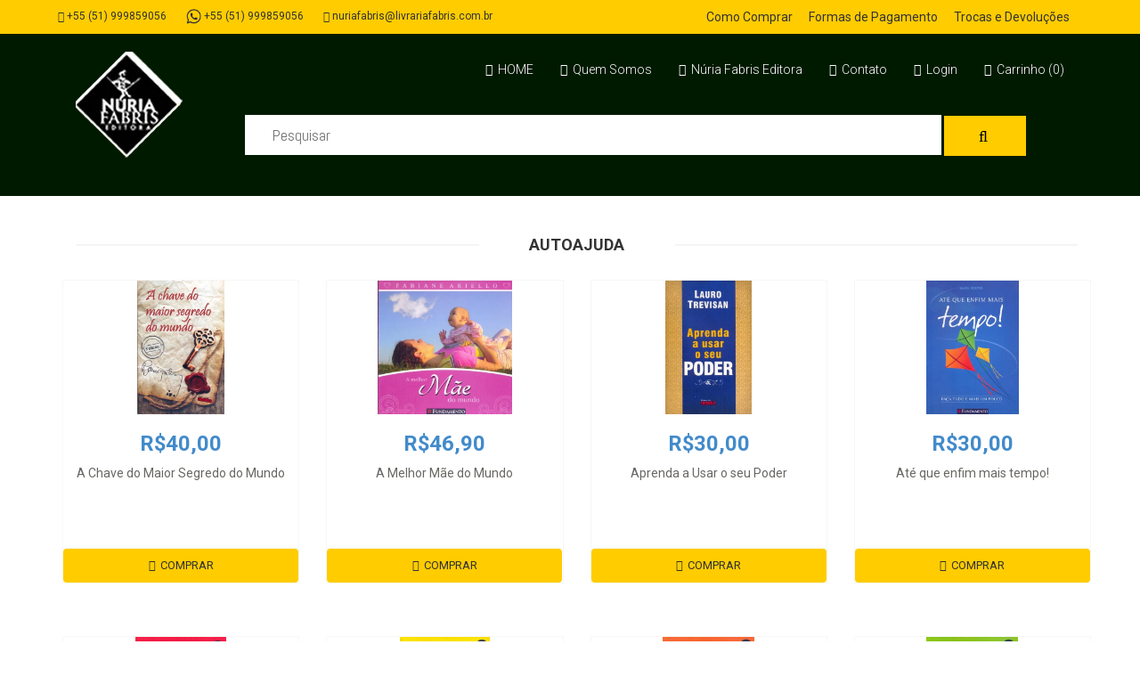

--- FILE ---
content_type: text/html; charset=UTF-8
request_url: https://livrariafabris.com.br/?secao=produtos_categoria&idcategoria=162
body_size: 11068
content:
<!DOCTYPE html>
<html lang="pt">
<head>
<!-- <script src="https://www.mercadopago.com/v2/security.js" view=""></script>
Google Website Optimizer Control Script -->
<script>
function utmx_section(){}function utmx(){}
(function(){var k='1666192605',d=document,l=d.location,c=d.cookie;function f(n){
if(c){var i=c.indexOf(n+'=');if(i>-1){var j=c.indexOf(';',i);return escape(c.substring(i+n.
length+1,j<0?c.length:j))}}}var x=f('__utmx'),xx=f('__utmxx'),h=l.hash;
d.write('<sc'+'ript src="'+
'http'+(l.protocol=='https:'?'s://ssl':'://www')+'.google-analytics.com'
+'/siteopt.js?v=1&utmxkey='+k+'&utmx='+(x?x:'')+'&utmxx='+(xx?xx:'')+'&utmxtime='
+new Date().valueOf()+(h?'&utmxhash='+escape(h.substr(1)):'')+
'" type="text/javascript" charset="utf-8"></sc'+'ript>')})();
</script><script>utmx("url",'A/B');</script>
<!-- End of Google Website Optimizer Control Script -->
<!-- Google Website Optimizer Tracking Script -->
<script type="text/javascript">
  var _gaq = _gaq || [];
  _gaq.push(['gwo._setAccount', 'UA-25150276-1']);
  _gaq.push(['gwo._trackPageview', '/1666192605/test']);
  (function() {
    var ga = document.createElement('script'); ga.type = 'text/javascript'; ga.async = true;
    ga.src = ('https:' == document.location.protocol ? 'https://ssl' : 'http://www') + '.google-analytics.com/ga.js';
    var s = document.getElementsByTagName('script')[0]; s.parentNode.insertBefore(ga, s);
  })();
</script>
<!-- End of Google Website Optimizer Tracking Script -->

	<title>Livraria Fabris - Porto Alegre - Livros jurídicos - Núria Fabris editora - Livros Nacionais e Importados - Livros de Direito - Legislação - Direito civil - Direito Penal - Direito publico</title>
    <meta charset="utf-8">
    <meta name="viewport" content="width=device-width, initial-scale=1.0">
    <meta name="title" content="Livraria Fabris - Porto Alegre - Livros jurídicos - Núria Fabris editora - Livros Nacionais e Importados - Livros de Direito - Legislação - Direito civil - Direito Penal - Direito publico" />
	<meta name="keywords" content="Livraria Fabris - Porto Alegre - Livros jurídicos - Núria Fabris editora - Livros Nacionais e Importados - Livros de Direito - Legislação - Direito civil - Direito Penal - Direito publico" />
    <meta name="description" content="A Editora e Livraria Fabris ingressou no mercado livreiro e editorial, no inÃ­cio de 2007">
    <meta name="autor" content="GMF Desenvolvimento de sistemas" />
    <meta name="company" content="GMF Desenvolvimento de sistemas" />
   	<meta name="copyright" content="GMF Desenvolvimento de Sistemas" />
    <meta name="url" content="http://www.livrariafabris.com.br" />
    <link href="css/bootstrap.min.css" rel="stylesheet">
    <link href="css/font-awesome.min.css" rel="stylesheet">
    <link href="css/prettyPhoto.css" rel="stylesheet">
    <link href="css/price-range.css" rel="stylesheet">
    <link href="css/animate.css" rel="stylesheet">
	<link href="css/main.css" rel="stylesheet">
	<link href="css/responsive.css" rel="stylesheet">
    <!--[if lt IE 9]>
    <script src="js/html5shiv.js"></script>
    <script src="js/respond.min.js"></script>
    <![endif]-->       
    <link rel="shortcut icon" href="images/ico/favicon.ico">
    <link rel="apple-touch-icon-precomposed" sizes="144x144" href="images/ico/apple-touch-icon-144-precomposed.png">
    <link rel="apple-touch-icon-precomposed" sizes="114x114" href="images/ico/apple-touch-icon-114-precomposed.png">
    <link rel="apple-touch-icon-precomposed" sizes="72x72" href="images/ico/apple-touch-icon-72-precomposed.png">
    <link rel="apple-touch-icon-precomposed" href="images/ico/apple-touch-icon-57-precomposed.png">
</head><!--/head-->

<body>
	<header id="header" style="background: none repeat scroll 0 0 #001A00;"><!--header-->
		<div class="header_top"><!--header_top-->
			<div class="container">
				<div class="row">
					<div class="col-sm-6">
						<div class="contactinfo">
							<ul class="nav nav-pills">
																<li><a href="tel:51999859056" target="_blank"><i class="fa fa-phone"></i> +55 (51) 999859056</a></li>
                                <li><a href="https://api.whatsapp.com/send?phone=5551999859056" target="_blank"><img src="images/whats.png" width="17" height="17"> +55 (51) 999859056</a></li>
								<li><a href="#"><i class="fa fa-envelope"></i> nuriafabris@livrariafabris.com.br</a></li>
							</ul>
						</div>
					</div>
					<div class="col-sm-6">
						<div class="social-icons pull-right">
							<ul class="nav navbar-nav">
								<!--<li><a href="#"><i class="fa fa-facebook"></i></a></li>
								<li><a href="#"><i class="fa fa-twitter"></i></a></li>
								<li><a href="#"><i class="fa fa-linkedin"></i></a></li>-->
                                <li><a href="?secao=como_comprar">Como Comprar</a></li>
                                <li><a href="?secao=formas_pagamento">Formas de Pagamento</a></li>
                                 <li><a href="?secao=politica_trocas">Trocas e Devoluções</a></li>
							</ul>
						</div>
					</div>
				</div>
			</div>
		</div><!--/header_top-->
		
		<div class="header-middle"><!--header-middle-->
			<div class="container">
				<div class="row">
					<div class="col-md-2 clearfix">
						<div class="logo pull-left">
							<a href="https://livrariafabris.com.br"><img src="images/home/logo.png" alt="" /></a>
						</div>
						<div class="btn-group pull-right clearfix">
							
						</div>
					</div>
					<div class="col-md-10 clearfix">
						<div class="shop-menu clearfix pull-right">
							<ul class="nav navbar-nav">
                           		<li><a href="index.php"><i class="fa fa-home"></i> HOME</a></li>
                                <li><a href="?secao=quemsomos"><i class="fa fa-info-circle"></i> Quem Somos</a></li>
                                <li><a href="?secao=editora"><i class="fa fa-th-list"></i> Núria Fabris Editora</a></li>
                                <!--<li><a href="catalogo.pdf" target="_blank"><i class="fa fa-book "></i> Catálogo</a></li>-->
								<li><a href="?secao=contato"><i class="fa fa-phone"></i> Contato</a></li>
                                                               <li><a href="?secao=login"><i class="fa fa-lock"></i> Login</a></li>								<li><a href="?secao=carrinho"><i class="fa fa-shopping-cart"></i> Carrinho (0)</a></li>
								
                                
							</ul>
						</div>
						<SCRIPT TYPE=”text/javascript”>
						
						function submitenter(myfield,e)
						{
						var keycode;
						if (window.event) keycode = window.event.keyCode;
						else if (e) keycode = e.which;
						else return true;

						if (keycode == 13)
						{
						myfield.form.submit();
						return false;
						}
						else
						return true;
						}
						//–>
						</SCRIPT>
                        <div class="search_box pull-right" style="width:100%">
							<form class="form-horizontal " id="form1" name="form1" method="post" action="?secao=pesquisa">
							<br><input type="text" placeholder="Pesquisar" id="PESQUISA" name="PESQUISA" onKeyPress="return submitenter(this,event)"/>
														<button type="submit" id="pesq" class="btn btn-default add-to-cart"><i class="fa fa-search"></i></button>
														
							</form>
						</div>
                       
					</div>
				</div>
			</div>
		</div><!--/header-middle-->
	
	</header><!--/header-->
	<section id="advertisement">
		<!--<div class="container">
			<img src="images/shop/advertisement.jpg" alt="" />
		</div>-->
	</section>
	
    
	<section>
		<div class="container">
			<div class="row">
	            				
				<div class="col-sm-12 padding-right">
					<div class="features_items"><!--features_items-->
                    						<h2 class="title text-center">Autoajuda </h2>
						<div class='row'>
                                                        
                            <div class="col-sm-3" style="height:400px;">
							<div class="product-image-wrapper">
									<div class="single-products">
										<div class="productinfo text-center" style="min-height:300px;max-height:300px;" >
                                      
											<a href="?secao=produto&idLivro=8907"><img src="admin/uploads/idProduto_8907_500X540.digitalizar1425.jpg" alt="" style="max-width:200px;max-height:150px;width: auto;height: auto;"/></a>
											
                                            <h2><a href="?secao=produto&idLivro=8907">
                                                                                        R$40,00</h2>
											<p>A Chave do Maior Segredo do Mundo</p></a>
											<!--<a href="?secao=produto&idLivro=8907" class="btn btn-default add-to-cart"><i class="fa fa-shopping-cart"></i>Comprar</a>-->
										</div>
                                        									</div>
									<div class="choose">
										<ul class="nav nav-pills nav-justified">
											<li><a href="?secao=produto&idLivro=8907" class="btn btn-default add-to-cart" style="color:#333"><i class="fa fa-shopping-cart"></i>COMPRAR</a></li>
											<!--<li><a href="#"><i class="fa fa-plus-square"></i>Lista de Desejos</a></li>-->
										</ul>
									</div>
                            </div></div>	
                                                        
                            <div class="col-sm-3" style="height:400px;">
							<div class="product-image-wrapper">
									<div class="single-products">
										<div class="productinfo text-center" style="min-height:300px;max-height:300px;" >
                                      
											<a href="?secao=produto&idLivro=7972"><img src="admin/uploads/idProduto_7972_500X540.digitalizar0514.jpg" alt="" style="max-width:200px;max-height:150px;width: auto;height: auto;"/></a>
											
                                            <h2><a href="?secao=produto&idLivro=7972">
                                                                                        R$46,90</h2>
											<p>A Melhor Mãe do Mundo</p></a>
											<!--<a href="?secao=produto&idLivro=7972" class="btn btn-default add-to-cart"><i class="fa fa-shopping-cart"></i>Comprar</a>-->
										</div>
                                        									</div>
									<div class="choose">
										<ul class="nav nav-pills nav-justified">
											<li><a href="?secao=produto&idLivro=7972" class="btn btn-default add-to-cart" style="color:#333"><i class="fa fa-shopping-cart"></i>COMPRAR</a></li>
											<!--<li><a href="#"><i class="fa fa-plus-square"></i>Lista de Desejos</a></li>-->
										</ul>
									</div>
                            </div></div>	
                                                        
                            <div class="col-sm-3" style="height:400px;">
							<div class="product-image-wrapper">
									<div class="single-products">
										<div class="productinfo text-center" style="min-height:300px;max-height:300px;" >
                                      
											<a href="?secao=produto&idLivro=8914"><img src="admin/uploads/idProduto_8914_500X540.digitalizar1432.jpg" alt="" style="max-width:200px;max-height:150px;width: auto;height: auto;"/></a>
											
                                            <h2><a href="?secao=produto&idLivro=8914">
                                                                                        R$30,00</h2>
											<p>Aprenda a Usar o seu Poder</p></a>
											<!--<a href="?secao=produto&idLivro=8914" class="btn btn-default add-to-cart"><i class="fa fa-shopping-cart"></i>Comprar</a>-->
										</div>
                                        									</div>
									<div class="choose">
										<ul class="nav nav-pills nav-justified">
											<li><a href="?secao=produto&idLivro=8914" class="btn btn-default add-to-cart" style="color:#333"><i class="fa fa-shopping-cart"></i>COMPRAR</a></li>
											<!--<li><a href="#"><i class="fa fa-plus-square"></i>Lista de Desejos</a></li>-->
										</ul>
									</div>
                            </div></div>	
                                                        
                            <div class="col-sm-3" style="height:400px;">
							<div class="product-image-wrapper">
									<div class="single-products">
										<div class="productinfo text-center" style="min-height:300px;max-height:300px;" >
                                      
											<a href="?secao=produto&idLivro=7939"><img src="admin/uploads/idProduto_7939_500X540.digitalizar0413.jpg" alt="" style="max-width:200px;max-height:150px;width: auto;height: auto;"/></a>
											
                                            <h2><a href="?secao=produto&idLivro=7939">
                                                                                        R$30,00</h2>
											<p>Até que enfim mais tempo!</p></a>
											<!--<a href="?secao=produto&idLivro=7939" class="btn btn-default add-to-cart"><i class="fa fa-shopping-cart"></i>Comprar</a>-->
										</div>
                                        									</div>
									<div class="choose">
										<ul class="nav nav-pills nav-justified">
											<li><a href="?secao=produto&idLivro=7939" class="btn btn-default add-to-cart" style="color:#333"><i class="fa fa-shopping-cart"></i>COMPRAR</a></li>
											<!--<li><a href="#"><i class="fa fa-plus-square"></i>Lista de Desejos</a></li>-->
										</ul>
									</div>
                            </div></div>	
                                                        
                            <div class="col-sm-3" style="height:400px;">
							<div class="product-image-wrapper">
									<div class="single-products">
										<div class="productinfo text-center" style="min-height:300px;max-height:300px;" >
                                      
											<a href="?secao=produto&idLivro=8079"><img src="admin/uploads/idProduto_8079_500X540.digitalizar0577.jpg" alt="" style="max-width:200px;max-height:150px;width: auto;height: auto;"/></a>
											
                                            <h2><a href="?secao=produto&idLivro=8079">
                                                                                        R$45,00</h2>
											<p>Atitude 1</p></a>
											<!--<a href="?secao=produto&idLivro=8079" class="btn btn-default add-to-cart"><i class="fa fa-shopping-cart"></i>Comprar</a>-->
										</div>
                                        									</div>
									<div class="choose">
										<ul class="nav nav-pills nav-justified">
											<li><a href="?secao=produto&idLivro=8079" class="btn btn-default add-to-cart" style="color:#333"><i class="fa fa-shopping-cart"></i>COMPRAR</a></li>
											<!--<li><a href="#"><i class="fa fa-plus-square"></i>Lista de Desejos</a></li>-->
										</ul>
									</div>
                            </div></div>	
                                                        
                            <div class="col-sm-3" style="height:400px;">
							<div class="product-image-wrapper">
									<div class="single-products">
										<div class="productinfo text-center" style="min-height:300px;max-height:300px;" >
                                      
											<a href="?secao=produto&idLivro=8080"><img src="admin/uploads/idProduto_8080_500X540.digitalizar0578.jpg" alt="" style="max-width:200px;max-height:150px;width: auto;height: auto;"/></a>
											
                                            <h2><a href="?secao=produto&idLivro=8080">
                                                                                        R$45,00</h2>
											<p>Atitude 2</p></a>
											<!--<a href="?secao=produto&idLivro=8080" class="btn btn-default add-to-cart"><i class="fa fa-shopping-cart"></i>Comprar</a>-->
										</div>
                                        									</div>
									<div class="choose">
										<ul class="nav nav-pills nav-justified">
											<li><a href="?secao=produto&idLivro=8080" class="btn btn-default add-to-cart" style="color:#333"><i class="fa fa-shopping-cart"></i>COMPRAR</a></li>
											<!--<li><a href="#"><i class="fa fa-plus-square"></i>Lista de Desejos</a></li>-->
										</ul>
									</div>
                            </div></div>	
                                                        
                            <div class="col-sm-3" style="height:400px;">
							<div class="product-image-wrapper">
									<div class="single-products">
										<div class="productinfo text-center" style="min-height:300px;max-height:300px;" >
                                      
											<a href="?secao=produto&idLivro=8081"><img src="admin/uploads/idProduto_8081_500X540.digitalizar0579.jpg" alt="" style="max-width:200px;max-height:150px;width: auto;height: auto;"/></a>
											
                                            <h2><a href="?secao=produto&idLivro=8081">
                                                                                        R$45,00</h2>
											<p>Atitude 3</p></a>
											<!--<a href="?secao=produto&idLivro=8081" class="btn btn-default add-to-cart"><i class="fa fa-shopping-cart"></i>Comprar</a>-->
										</div>
                                        									</div>
									<div class="choose">
										<ul class="nav nav-pills nav-justified">
											<li><a href="?secao=produto&idLivro=8081" class="btn btn-default add-to-cart" style="color:#333"><i class="fa fa-shopping-cart"></i>COMPRAR</a></li>
											<!--<li><a href="#"><i class="fa fa-plus-square"></i>Lista de Desejos</a></li>-->
										</ul>
									</div>
                            </div></div>	
                                                        
                            <div class="col-sm-3" style="height:400px;">
							<div class="product-image-wrapper">
									<div class="single-products">
										<div class="productinfo text-center" style="min-height:300px;max-height:300px;" >
                                      
											<a href="?secao=produto&idLivro=8082"><img src="admin/uploads/idProduto_8082_500X540.digitalizar0580.jpg" alt="" style="max-width:200px;max-height:150px;width: auto;height: auto;"/></a>
											
                                            <h2><a href="?secao=produto&idLivro=8082">
                                                                                        R$45,00</h2>
											<p>Atitude 4</p></a>
											<!--<a href="?secao=produto&idLivro=8082" class="btn btn-default add-to-cart"><i class="fa fa-shopping-cart"></i>Comprar</a>-->
										</div>
                                        									</div>
									<div class="choose">
										<ul class="nav nav-pills nav-justified">
											<li><a href="?secao=produto&idLivro=8082" class="btn btn-default add-to-cart" style="color:#333"><i class="fa fa-shopping-cart"></i>COMPRAR</a></li>
											<!--<li><a href="#"><i class="fa fa-plus-square"></i>Lista de Desejos</a></li>-->
										</ul>
									</div>
                            </div></div>	
                                                        
                            <div class="col-sm-3" style="height:400px;">
							<div class="product-image-wrapper">
									<div class="single-products">
										<div class="productinfo text-center" style="min-height:300px;max-height:300px;" >
                                      
											<a href="?secao=produto&idLivro=5812"><img src="admin/uploads/idProduto_5812_500X540.comolevar.jpg" alt="" style="max-width:200px;max-height:150px;width: auto;height: auto;"/></a>
											
                                            <h2><a href="?secao=produto&idLivro=5812">
                                                                                        R$30,00</h2>
											<p>Como Levar um Homem à Loucura na Cama</p></a>
											<!--<a href="?secao=produto&idLivro=5812" class="btn btn-default add-to-cart"><i class="fa fa-shopping-cart"></i>Comprar</a>-->
										</div>
                                        									</div>
									<div class="choose">
										<ul class="nav nav-pills nav-justified">
											<li><a href="?secao=produto&idLivro=5812" class="btn btn-default add-to-cart" style="color:#333"><i class="fa fa-shopping-cart"></i>COMPRAR</a></li>
											<!--<li><a href="#"><i class="fa fa-plus-square"></i>Lista de Desejos</a></li>-->
										</ul>
									</div>
                            </div></div>	
                                                        
                            <div class="col-sm-3" style="height:400px;">
							<div class="product-image-wrapper">
									<div class="single-products">
										<div class="productinfo text-center" style="min-height:300px;max-height:300px;" >
                                      
											<a href="?secao=produto&idLivro=8913"><img src="admin/uploads/idProduto_8913_500X540.digitalizar1431.jpg" alt="" style="max-width:200px;max-height:150px;width: auto;height: auto;"/></a>
											
                                            <h2><a href="?secao=produto&idLivro=8913">
                                                                                        R$40,00</h2>
											<p>Cure-se - Você é o seu Próprio Remédio</p></a>
											<!--<a href="?secao=produto&idLivro=8913" class="btn btn-default add-to-cart"><i class="fa fa-shopping-cart"></i>Comprar</a>-->
										</div>
                                        									</div>
									<div class="choose">
										<ul class="nav nav-pills nav-justified">
											<li><a href="?secao=produto&idLivro=8913" class="btn btn-default add-to-cart" style="color:#333"><i class="fa fa-shopping-cart"></i>COMPRAR</a></li>
											<!--<li><a href="#"><i class="fa fa-plus-square"></i>Lista de Desejos</a></li>-->
										</ul>
									</div>
                            </div></div>	
                                                        
                            <div class="col-sm-3" style="height:400px;">
							<div class="product-image-wrapper">
									<div class="single-products">
										<div class="productinfo text-center" style="min-height:300px;max-height:300px;" >
                                      
											<a href="?secao=produto&idLivro=7817"><img src="admin/uploads/idProduto_7817_500X540.digitalizar0285.jpg" alt="" style="max-width:200px;max-height:150px;width: auto;height: auto;"/></a>
											
                                            <h2><a href="?secao=produto&idLivro=7817">
                                                                                        R$46,00</h2>
											<p>De Mãe para Mãe</p></a>
											<!--<a href="?secao=produto&idLivro=7817" class="btn btn-default add-to-cart"><i class="fa fa-shopping-cart"></i>Comprar</a>-->
										</div>
                                        									</div>
									<div class="choose">
										<ul class="nav nav-pills nav-justified">
											<li><a href="?secao=produto&idLivro=7817" class="btn btn-default add-to-cart" style="color:#333"><i class="fa fa-shopping-cart"></i>COMPRAR</a></li>
											<!--<li><a href="#"><i class="fa fa-plus-square"></i>Lista de Desejos</a></li>-->
										</ul>
									</div>
                            </div></div>	
                                                        
                            <div class="col-sm-3" style="height:400px;">
							<div class="product-image-wrapper">
									<div class="single-products">
										<div class="productinfo text-center" style="min-height:300px;max-height:300px;" >
                                      
											<a href="?secao=produto&idLivro=7937"><img src="admin/uploads/idProduto_7937_500X540.digitalizar0410.jpg" alt="" style="max-width:200px;max-height:150px;width: auto;height: auto;"/></a>
											
                                            <h2><a href="?secao=produto&idLivro=7937">
                                                                                        R$44,00</h2>
											<p>Dê o Passo - A Ponte Estará Lá</p></a>
											<!--<a href="?secao=produto&idLivro=7937" class="btn btn-default add-to-cart"><i class="fa fa-shopping-cart"></i>Comprar</a>-->
										</div>
                                        									</div>
									<div class="choose">
										<ul class="nav nav-pills nav-justified">
											<li><a href="?secao=produto&idLivro=7937" class="btn btn-default add-to-cart" style="color:#333"><i class="fa fa-shopping-cart"></i>COMPRAR</a></li>
											<!--<li><a href="#"><i class="fa fa-plus-square"></i>Lista de Desejos</a></li>-->
										</ul>
									</div>
                            </div></div>	
                                                        
                            <div class="col-sm-3" style="height:400px;">
							<div class="product-image-wrapper">
									<div class="single-products">
										<div class="productinfo text-center" style="min-height:300px;max-height:300px;" >
                                      
											<a href="?secao=produto&idLivro=9850"><img src="admin/uploads/2023.08.23-14.47.17..jpg" alt="" style="max-width:200px;max-height:150px;width: auto;height: auto;"/></a>
											
                                            <h2><a href="?secao=produto&idLivro=9850">
                                                                                        R$42,00</h2>
											<p>Depois do Sucesso Ansiedade e Identidade Fin-de Siècle </p></a>
											<!--<a href="?secao=produto&idLivro=9850" class="btn btn-default add-to-cart"><i class="fa fa-shopping-cart"></i>Comprar</a>-->
										</div>
                                        									</div>
									<div class="choose">
										<ul class="nav nav-pills nav-justified">
											<li><a href="?secao=produto&idLivro=9850" class="btn btn-default add-to-cart" style="color:#333"><i class="fa fa-shopping-cart"></i>COMPRAR</a></li>
											<!--<li><a href="#"><i class="fa fa-plus-square"></i>Lista de Desejos</a></li>-->
										</ul>
									</div>
                            </div></div>	
                                                        
                            <div class="col-sm-3" style="height:400px;">
							<div class="product-image-wrapper">
									<div class="single-products">
										<div class="productinfo text-center" style="min-height:300px;max-height:300px;" >
                                      
											<a href="?secao=produto&idLivro=7500"><img src="admin/uploads/idProduto_7500_500X540.digitalizar0137.jpg" alt="" style="max-width:200px;max-height:150px;width: auto;height: auto;"/></a>
											
                                            <h2><a href="?secao=produto&idLivro=7500">
                                                                                        R$35,00</h2>
											<p>Desperte o Milionário que há em Você</p></a>
											<!--<a href="?secao=produto&idLivro=7500" class="btn btn-default add-to-cart"><i class="fa fa-shopping-cart"></i>Comprar</a>-->
										</div>
                                        									</div>
									<div class="choose">
										<ul class="nav nav-pills nav-justified">
											<li><a href="?secao=produto&idLivro=7500" class="btn btn-default add-to-cart" style="color:#333"><i class="fa fa-shopping-cart"></i>COMPRAR</a></li>
											<!--<li><a href="#"><i class="fa fa-plus-square"></i>Lista de Desejos</a></li>-->
										</ul>
									</div>
                            </div></div>	
                                                        
                            <div class="col-sm-3" style="height:400px;">
							<div class="product-image-wrapper">
									<div class="single-products">
										<div class="productinfo text-center" style="min-height:300px;max-height:300px;" >
                                      
											<a href="?secao=produto&idLivro=7551"><img src="admin/uploads/idProduto_7551_500X540.digitalizar0182.jpg" alt="" style="max-width:200px;max-height:150px;width: auto;height: auto;"/></a>
											
                                            <h2><a href="?secao=produto&idLivro=7551">
                                                                                        R$22,00</h2>
											<p>Doadoras e Receptoras de Óvulos</p></a>
											<!--<a href="?secao=produto&idLivro=7551" class="btn btn-default add-to-cart"><i class="fa fa-shopping-cart"></i>Comprar</a>-->
										</div>
                                        									</div>
									<div class="choose">
										<ul class="nav nav-pills nav-justified">
											<li><a href="?secao=produto&idLivro=7551" class="btn btn-default add-to-cart" style="color:#333"><i class="fa fa-shopping-cart"></i>COMPRAR</a></li>
											<!--<li><a href="#"><i class="fa fa-plus-square"></i>Lista de Desejos</a></li>-->
										</ul>
									</div>
                            </div></div>	
                                                        
                            <div class="col-sm-3" style="height:400px;">
							<div class="product-image-wrapper">
									<div class="single-products">
										<div class="productinfo text-center" style="min-height:300px;max-height:300px;" >
                                      
											<a href="?secao=produto&idLivro=9811"><img src="admin/uploads/2023.03.01-16.33.16..jpg" alt="" style="max-width:200px;max-height:150px;width: auto;height: auto;"/></a>
											
                                            <h2><a href="?secao=produto&idLivro=9811">
                                                                                        R$40,00</h2>
											<p>Estrada Iluminada</p></a>
											<!--<a href="?secao=produto&idLivro=9811" class="btn btn-default add-to-cart"><i class="fa fa-shopping-cart"></i>Comprar</a>-->
										</div>
                                        									</div>
									<div class="choose">
										<ul class="nav nav-pills nav-justified">
											<li><a href="?secao=produto&idLivro=9811" class="btn btn-default add-to-cart" style="color:#333"><i class="fa fa-shopping-cart"></i>COMPRAR</a></li>
											<!--<li><a href="#"><i class="fa fa-plus-square"></i>Lista de Desejos</a></li>-->
										</ul>
									</div>
                            </div></div>	
                                                        
                            <div class="col-sm-3" style="height:400px;">
							<div class="product-image-wrapper">
									<div class="single-products">
										<div class="productinfo text-center" style="min-height:300px;max-height:300px;" >
                                      
											<a href="?secao=produto&idLivro=8912"><img src="admin/uploads/idProduto_8912_500X540.digitalizar1430.jpg" alt="" style="max-width:200px;max-height:150px;width: auto;height: auto;"/></a>
											
                                            <h2><a href="?secao=produto&idLivro=8912">
                                                                                        R$30,00</h2>
											<p>Faça da Crise o seu Sucesso</p></a>
											<!--<a href="?secao=produto&idLivro=8912" class="btn btn-default add-to-cart"><i class="fa fa-shopping-cart"></i>Comprar</a>-->
										</div>
                                        									</div>
									<div class="choose">
										<ul class="nav nav-pills nav-justified">
											<li><a href="?secao=produto&idLivro=8912" class="btn btn-default add-to-cart" style="color:#333"><i class="fa fa-shopping-cart"></i>COMPRAR</a></li>
											<!--<li><a href="#"><i class="fa fa-plus-square"></i>Lista de Desejos</a></li>-->
										</ul>
									</div>
                            </div></div>	
                                                        
                            <div class="col-sm-3" style="height:400px;">
							<div class="product-image-wrapper">
									<div class="single-products">
										<div class="productinfo text-center" style="min-height:300px;max-height:300px;" >
                                      
											<a href="?secao=produto&idLivro=5659"><img src="admin/uploads/idProduto_5659_500X540.digitalizar0022.jpg" alt="" style="max-width:200px;max-height:150px;width: auto;height: auto;"/></a>
											
                                            <h2><a href="?secao=produto&idLivro=5659">
                                                                                        <span style="color:#F00; font-size:14px;"><strike>R$110,00</strike></span><br />
											                                            R$98,00</h2>
											<p>Felicidade na Pobreza</p></a>
											<!--<a href="?secao=produto&idLivro=5659" class="btn btn-default add-to-cart"><i class="fa fa-shopping-cart"></i>Comprar</a>-->
										</div>
                                        										<img src="images/home/sale.png" class="new" alt="" />
                                        									</div>
									<div class="choose">
										<ul class="nav nav-pills nav-justified">
											<li><a href="?secao=produto&idLivro=5659" class="btn btn-default add-to-cart" style="color:#333"><i class="fa fa-shopping-cart"></i>COMPRAR</a></li>
											<!--<li><a href="#"><i class="fa fa-plus-square"></i>Lista de Desejos</a></li>-->
										</ul>
									</div>
                            </div></div>	
                                                        
                            <div class="col-sm-3" style="height:400px;">
							<div class="product-image-wrapper">
									<div class="single-products">
										<div class="productinfo text-center" style="min-height:300px;max-height:300px;" >
                                      
											<a href="?secao=produto&idLivro=8721"><img src="admin/uploads/idProduto_8721_500X540.foco.jpg" alt="" style="max-width:200px;max-height:150px;width: auto;height: auto;"/></a>
											
                                            <h2><a href="?secao=produto&idLivro=8721">
                                                                                        R$50,00</h2>
											<p>Foco: o pilar do sucesso</p></a>
											<!--<a href="?secao=produto&idLivro=8721" class="btn btn-default add-to-cart"><i class="fa fa-shopping-cart"></i>Comprar</a>-->
										</div>
                                        									</div>
									<div class="choose">
										<ul class="nav nav-pills nav-justified">
											<li><a href="?secao=produto&idLivro=8721" class="btn btn-default add-to-cart" style="color:#333"><i class="fa fa-shopping-cart"></i>COMPRAR</a></li>
											<!--<li><a href="#"><i class="fa fa-plus-square"></i>Lista de Desejos</a></li>-->
										</ul>
									</div>
                            </div></div>	
                                                        
                            <div class="col-sm-3" style="height:400px;">
							<div class="product-image-wrapper">
									<div class="single-products">
										<div class="productinfo text-center" style="min-height:300px;max-height:300px;" >
                                      
											<a href="?secao=produto&idLivro=9791"><img src="admin/uploads/2022.10.03-16.55.20..jpg" alt="" style="max-width:200px;max-height:150px;width: auto;height: auto;"/></a>
											
                                            <h2><a href="?secao=produto&idLivro=9791">
                                                                                        R$28,00</h2>
											<p>Lições Positivas</p></a>
											<!--<a href="?secao=produto&idLivro=9791" class="btn btn-default add-to-cart"><i class="fa fa-shopping-cart"></i>Comprar</a>-->
										</div>
                                        									</div>
									<div class="choose">
										<ul class="nav nav-pills nav-justified">
											<li><a href="?secao=produto&idLivro=9791" class="btn btn-default add-to-cart" style="color:#333"><i class="fa fa-shopping-cart"></i>COMPRAR</a></li>
											<!--<li><a href="#"><i class="fa fa-plus-square"></i>Lista de Desejos</a></li>-->
										</ul>
									</div>
                            </div></div>	
                                                        
                            <div class="col-sm-3" style="height:400px;">
							<div class="product-image-wrapper">
									<div class="single-products">
										<div class="productinfo text-center" style="min-height:300px;max-height:300px;" >
                                      
											<a href="?secao=produto&idLivro=9746"><img src="admin/uploads/2021.12.22-17.49.02.jpeg" alt="" style="max-width:200px;max-height:150px;width: auto;height: auto;"/></a>
											
                                            <h2><a href="?secao=produto&idLivro=9746">
                                                                                        R$40,00</h2>
											<p>Mananciais no Deserto</p></a>
											<!--<a href="?secao=produto&idLivro=9746" class="btn btn-default add-to-cart"><i class="fa fa-shopping-cart"></i>Comprar</a>-->
										</div>
                                        									</div>
									<div class="choose">
										<ul class="nav nav-pills nav-justified">
											<li><a href="?secao=produto&idLivro=9746" class="btn btn-default add-to-cart" style="color:#333"><i class="fa fa-shopping-cart"></i>COMPRAR</a></li>
											<!--<li><a href="#"><i class="fa fa-plus-square"></i>Lista de Desejos</a></li>-->
										</ul>
									</div>
                            </div></div>	
                                                        
                            <div class="col-sm-3" style="height:400px;">
							<div class="product-image-wrapper">
									<div class="single-products">
										<div class="productinfo text-center" style="min-height:300px;max-height:300px;" >
                                      
											<a href="?secao=produto&idLivro=9784"><img src="admin/uploads/2022.07.13-11.58.03.jpeg" alt="" style="max-width:200px;max-height:150px;width: auto;height: auto;"/></a>
											
                                            <h2><a href="?secao=produto&idLivro=9784">
                                                                                        R$80,00</h2>
											<p>Manual Completo para Acelerar o Desempenho da Força de Vendas</p></a>
											<!--<a href="?secao=produto&idLivro=9784" class="btn btn-default add-to-cart"><i class="fa fa-shopping-cart"></i>Comprar</a>-->
										</div>
                                        									</div>
									<div class="choose">
										<ul class="nav nav-pills nav-justified">
											<li><a href="?secao=produto&idLivro=9784" class="btn btn-default add-to-cart" style="color:#333"><i class="fa fa-shopping-cart"></i>COMPRAR</a></li>
											<!--<li><a href="#"><i class="fa fa-plus-square"></i>Lista de Desejos</a></li>-->
										</ul>
									</div>
                            </div></div>	
                                                        
                            <div class="col-sm-3" style="height:400px;">
							<div class="product-image-wrapper">
									<div class="single-products">
										<div class="productinfo text-center" style="min-height:300px;max-height:300px;" >
                                      
											<a href="?secao=produto&idLivro=7523"><img src="admin/uploads/idProduto_7523_500X540.digitalizar0158.jpg" alt="" style="max-width:200px;max-height:150px;width: auto;height: auto;"/></a>
											
                                            <h2><a href="?secao=produto&idLivro=7523">
                                                                                        R$25,00</h2>
											<p>Manual dos Jovens Estressados</p></a>
											<!--<a href="?secao=produto&idLivro=7523" class="btn btn-default add-to-cart"><i class="fa fa-shopping-cart"></i>Comprar</a>-->
										</div>
                                        									</div>
									<div class="choose">
										<ul class="nav nav-pills nav-justified">
											<li><a href="?secao=produto&idLivro=7523" class="btn btn-default add-to-cart" style="color:#333"><i class="fa fa-shopping-cart"></i>COMPRAR</a></li>
											<!--<li><a href="#"><i class="fa fa-plus-square"></i>Lista de Desejos</a></li>-->
										</ul>
									</div>
                            </div></div>	
                                                        
                            <div class="col-sm-3" style="height:400px;">
							<div class="product-image-wrapper">
									<div class="single-products">
										<div class="productinfo text-center" style="min-height:300px;max-height:300px;" >
                                      
											<a href="?secao=produto&idLivro=5859"><img src="admin/uploads/idProduto_5859_500X540.digitalizar0002.jpg" alt="" style="max-width:200px;max-height:150px;width: auto;height: auto;"/></a>
											
                                            <h2><a href="?secao=produto&idLivro=5859">
                                                                                        R$58,00</h2>
											<p>Master Coaches - Técnicas e Relatos de Mestres do Coaching</p></a>
											<!--<a href="?secao=produto&idLivro=5859" class="btn btn-default add-to-cart"><i class="fa fa-shopping-cart"></i>Comprar</a>-->
										</div>
                                        									</div>
									<div class="choose">
										<ul class="nav nav-pills nav-justified">
											<li><a href="?secao=produto&idLivro=5859" class="btn btn-default add-to-cart" style="color:#333"><i class="fa fa-shopping-cart"></i>COMPRAR</a></li>
											<!--<li><a href="#"><i class="fa fa-plus-square"></i>Lista de Desejos</a></li>-->
										</ul>
									</div>
                            </div></div>	
                                                        
                            <div class="col-sm-3" style="height:400px;">
							<div class="product-image-wrapper">
									<div class="single-products">
										<div class="productinfo text-center" style="min-height:300px;max-height:300px;" >
                                      
											<a href="?secao=produto&idLivro=9812"><img src="admin/uploads/2023.03.01-16.41.05..jpg" alt="" style="max-width:200px;max-height:150px;width: auto;height: auto;"/></a>
											
                                            <h2><a href="?secao=produto&idLivro=9812">
                                                                                        R$40,00</h2>
											<p>Mavericks a Revolução</p></a>
											<!--<a href="?secao=produto&idLivro=9812" class="btn btn-default add-to-cart"><i class="fa fa-shopping-cart"></i>Comprar</a>-->
										</div>
                                        									</div>
									<div class="choose">
										<ul class="nav nav-pills nav-justified">
											<li><a href="?secao=produto&idLivro=9812" class="btn btn-default add-to-cart" style="color:#333"><i class="fa fa-shopping-cart"></i>COMPRAR</a></li>
											<!--<li><a href="#"><i class="fa fa-plus-square"></i>Lista de Desejos</a></li>-->
										</ul>
									</div>
                            </div></div>	
                                                        
                            <div class="col-sm-3" style="height:400px;">
							<div class="product-image-wrapper">
									<div class="single-products">
										<div class="productinfo text-center" style="min-height:300px;max-height:300px;" >
                                      
											<a href="?secao=produto&idLivro=7992"><img src="admin/uploads/idProduto_7992_500X540.digitalizar0458.jpg" alt="" style="max-width:200px;max-height:150px;width: auto;height: auto;"/></a>
											
                                            <h2><a href="?secao=produto&idLivro=7992">
                                                                                        R$46,90</h2>
											<p>Meu Amigo Secreto é...</p></a>
											<!--<a href="?secao=produto&idLivro=7992" class="btn btn-default add-to-cart"><i class="fa fa-shopping-cart"></i>Comprar</a>-->
										</div>
                                        									</div>
									<div class="choose">
										<ul class="nav nav-pills nav-justified">
											<li><a href="?secao=produto&idLivro=7992" class="btn btn-default add-to-cart" style="color:#333"><i class="fa fa-shopping-cart"></i>COMPRAR</a></li>
											<!--<li><a href="#"><i class="fa fa-plus-square"></i>Lista de Desejos</a></li>-->
										</ul>
									</div>
                            </div></div>	
                                                        
                            <div class="col-sm-3" style="height:400px;">
							<div class="product-image-wrapper">
									<div class="single-products">
										<div class="productinfo text-center" style="min-height:300px;max-height:300px;" >
                                      
											<a href="?secao=produto&idLivro=7503"><img src="admin/uploads/idProduto_7503_500X540.digitalizar0135.jpg" alt="" style="max-width:200px;max-height:150px;width: auto;height: auto;"/></a>
											
                                            <h2><a href="?secao=produto&idLivro=7503">
                                                                                        R$42,00</h2>
											<p>Não se Desespere - Provocações Filosóficas</p></a>
											<!--<a href="?secao=produto&idLivro=7503" class="btn btn-default add-to-cart"><i class="fa fa-shopping-cart"></i>Comprar</a>-->
										</div>
                                        									</div>
									<div class="choose">
										<ul class="nav nav-pills nav-justified">
											<li><a href="?secao=produto&idLivro=7503" class="btn btn-default add-to-cart" style="color:#333"><i class="fa fa-shopping-cart"></i>COMPRAR</a></li>
											<!--<li><a href="#"><i class="fa fa-plus-square"></i>Lista de Desejos</a></li>-->
										</ul>
									</div>
                            </div></div>	
                                                        
                            <div class="col-sm-3" style="height:400px;">
							<div class="product-image-wrapper">
									<div class="single-products">
										<div class="productinfo text-center" style="min-height:300px;max-height:300px;" >
                                      
											<a href="?secao=produto&idLivro=7938"><img src="admin/uploads/idProduto_7938_500X540.digitalizar0412.jpg" alt="" style="max-width:200px;max-height:150px;width: auto;height: auto;"/></a>
											
                                            <h2><a href="?secao=produto&idLivro=7938">
                                                                                        R$20,00</h2>
											<p>Não Viva pela Metade</p></a>
											<!--<a href="?secao=produto&idLivro=7938" class="btn btn-default add-to-cart"><i class="fa fa-shopping-cart"></i>Comprar</a>-->
										</div>
                                        									</div>
									<div class="choose">
										<ul class="nav nav-pills nav-justified">
											<li><a href="?secao=produto&idLivro=7938" class="btn btn-default add-to-cart" style="color:#333"><i class="fa fa-shopping-cart"></i>COMPRAR</a></li>
											<!--<li><a href="#"><i class="fa fa-plus-square"></i>Lista de Desejos</a></li>-->
										</ul>
									</div>
                            </div></div>	
                                                        
                            <div class="col-sm-3" style="height:400px;">
							<div class="product-image-wrapper">
									<div class="single-products">
										<div class="productinfo text-center" style="min-height:300px;max-height:300px;" >
                                      
											<a href="?secao=produto&idLivro=7991"><img src="admin/uploads/idProduto_7991_500X540.digitalizar0457.jpg" alt="" style="max-width:200px;max-height:150px;width: auto;height: auto;"/></a>
											
                                            <h2><a href="?secao=produto&idLivro=7991">
                                                                                        R$58,90</h2>
											<p>NASCE UMA MAMÃE</p></a>
											<!--<a href="?secao=produto&idLivro=7991" class="btn btn-default add-to-cart"><i class="fa fa-shopping-cart"></i>Comprar</a>-->
										</div>
                                        									</div>
									<div class="choose">
										<ul class="nav nav-pills nav-justified">
											<li><a href="?secao=produto&idLivro=7991" class="btn btn-default add-to-cart" style="color:#333"><i class="fa fa-shopping-cart"></i>COMPRAR</a></li>
											<!--<li><a href="#"><i class="fa fa-plus-square"></i>Lista de Desejos</a></li>-->
										</ul>
									</div>
                            </div></div>	
                                                        
                            <div class="col-sm-3" style="height:400px;">
							<div class="product-image-wrapper">
									<div class="single-products">
										<div class="productinfo text-center" style="min-height:300px;max-height:300px;" >
                                      
											<a href="?secao=produto&idLivro=9860"><img src="admin/uploads/2023.10.17-15.25.13..jpg" alt="" style="max-width:200px;max-height:150px;width: auto;height: auto;"/></a>
											
                                            <h2><a href="?secao=produto&idLivro=9860">
                                                                                        R$38,00</h2>
											<p>O Milagre da Manhã</p></a>
											<!--<a href="?secao=produto&idLivro=9860" class="btn btn-default add-to-cart"><i class="fa fa-shopping-cart"></i>Comprar</a>-->
										</div>
                                        									</div>
									<div class="choose">
										<ul class="nav nav-pills nav-justified">
											<li><a href="?secao=produto&idLivro=9860" class="btn btn-default add-to-cart" style="color:#333"><i class="fa fa-shopping-cart"></i>COMPRAR</a></li>
											<!--<li><a href="#"><i class="fa fa-plus-square"></i>Lista de Desejos</a></li>-->
										</ul>
									</div>
                            </div></div>	
                                                        
                            <div class="col-sm-3" style="height:400px;">
							<div class="product-image-wrapper">
									<div class="single-products">
										<div class="productinfo text-center" style="min-height:300px;max-height:300px;" >
                                      
											<a href="?secao=produto&idLivro=7499"><img src="admin/uploads/idProduto_7499_500X540.digitalizar0138.jpg" alt="" style="max-width:200px;max-height:150px;width: auto;height: auto;"/></a>
											
                                            <h2><a href="?secao=produto&idLivro=7499">
                                                                                        R$42,00</h2>
											<p>O Poder de uma Vida de Oração</p></a>
											<!--<a href="?secao=produto&idLivro=7499" class="btn btn-default add-to-cart"><i class="fa fa-shopping-cart"></i>Comprar</a>-->
										</div>
                                        									</div>
									<div class="choose">
										<ul class="nav nav-pills nav-justified">
											<li><a href="?secao=produto&idLivro=7499" class="btn btn-default add-to-cart" style="color:#333"><i class="fa fa-shopping-cart"></i>COMPRAR</a></li>
											<!--<li><a href="#"><i class="fa fa-plus-square"></i>Lista de Desejos</a></li>-->
										</ul>
									</div>
                            </div></div>	
                                                        
                            <div class="col-sm-3" style="height:400px;">
							<div class="product-image-wrapper">
									<div class="single-products">
										<div class="productinfo text-center" style="min-height:300px;max-height:300px;" >
                                      
											<a href="?secao=produto&idLivro=8910"><img src="admin/uploads/idProduto_8910_500X540.digitalizar1428.jpg" alt="" style="max-width:200px;max-height:150px;width: auto;height: auto;"/></a>
											
                                            <h2><a href="?secao=produto&idLivro=8910">
                                                                                        R$40,00</h2>
											<p>O Poder Infinito da Oração</p></a>
											<!--<a href="?secao=produto&idLivro=8910" class="btn btn-default add-to-cart"><i class="fa fa-shopping-cart"></i>Comprar</a>-->
										</div>
                                        									</div>
									<div class="choose">
										<ul class="nav nav-pills nav-justified">
											<li><a href="?secao=produto&idLivro=8910" class="btn btn-default add-to-cart" style="color:#333"><i class="fa fa-shopping-cart"></i>COMPRAR</a></li>
											<!--<li><a href="#"><i class="fa fa-plus-square"></i>Lista de Desejos</a></li>-->
										</ul>
									</div>
                            </div></div>	
                                                        
                            <div class="col-sm-3" style="height:400px;">
							<div class="product-image-wrapper">
									<div class="single-products">
										<div class="productinfo text-center" style="min-height:300px;max-height:300px;" >
                                      
											<a href="?secao=produto&idLivro=8911"><img src="admin/uploads/idProduto_8911_500X540.digitalizar1429.jpg" alt="" style="max-width:200px;max-height:150px;width: auto;height: auto;"/></a>
											
                                            <h2><a href="?secao=produto&idLivro=8911">
                                                                                        R$40,00</h2>
											<p>O Poder Infinito da sua Mente 1</p></a>
											<!--<a href="?secao=produto&idLivro=8911" class="btn btn-default add-to-cart"><i class="fa fa-shopping-cart"></i>Comprar</a>-->
										</div>
                                        									</div>
									<div class="choose">
										<ul class="nav nav-pills nav-justified">
											<li><a href="?secao=produto&idLivro=8911" class="btn btn-default add-to-cart" style="color:#333"><i class="fa fa-shopping-cart"></i>COMPRAR</a></li>
											<!--<li><a href="#"><i class="fa fa-plus-square"></i>Lista de Desejos</a></li>-->
										</ul>
									</div>
                            </div></div>	
                                                        
                            <div class="col-sm-3" style="height:400px;">
							<div class="product-image-wrapper">
									<div class="single-products">
										<div class="productinfo text-center" style="min-height:300px;max-height:300px;" >
                                      
											<a href="?secao=produto&idLivro=8909"><img src="admin/uploads/idProduto_8909_500X540.digitalizar1427.jpg" alt="" style="max-width:200px;max-height:150px;width: auto;height: auto;"/></a>
											
                                            <h2><a href="?secao=produto&idLivro=8909">
                                                                                        R$50,00</h2>
											<p>O Poder Infinito da sua Mente 2 -</p></a>
											<!--<a href="?secao=produto&idLivro=8909" class="btn btn-default add-to-cart"><i class="fa fa-shopping-cart"></i>Comprar</a>-->
										</div>
                                        									</div>
									<div class="choose">
										<ul class="nav nav-pills nav-justified">
											<li><a href="?secao=produto&idLivro=8909" class="btn btn-default add-to-cart" style="color:#333"><i class="fa fa-shopping-cart"></i>COMPRAR</a></li>
											<!--<li><a href="#"><i class="fa fa-plus-square"></i>Lista de Desejos</a></li>-->
										</ul>
									</div>
                            </div></div>	
                                                        
                            <div class="col-sm-3" style="height:400px;">
							<div class="product-image-wrapper">
									<div class="single-products">
										<div class="productinfo text-center" style="min-height:300px;max-height:300px;" >
                                      
											<a href="?secao=produto&idLivro=7973"><img src="admin/uploads/idProduto_7973_500X540.digitalizar0455.jpg" alt="" style="max-width:200px;max-height:150px;width: auto;height: auto;"/></a>
											
                                            <h2><a href="?secao=produto&idLivro=7973">
                                                                                        R$34,80</h2>
											<p>Para Um Amor de Mãe</p></a>
											<!--<a href="?secao=produto&idLivro=7973" class="btn btn-default add-to-cart"><i class="fa fa-shopping-cart"></i>Comprar</a>-->
										</div>
                                        									</div>
									<div class="choose">
										<ul class="nav nav-pills nav-justified">
											<li><a href="?secao=produto&idLivro=7973" class="btn btn-default add-to-cart" style="color:#333"><i class="fa fa-shopping-cart"></i>COMPRAR</a></li>
											<!--<li><a href="#"><i class="fa fa-plus-square"></i>Lista de Desejos</a></li>-->
										</ul>
									</div>
                            </div></div>	
                                                        
                            <div class="col-sm-3" style="height:400px;">
							<div class="product-image-wrapper">
									<div class="single-products">
										<div class="productinfo text-center" style="min-height:300px;max-height:300px;" >
                                      
											<a href="?secao=produto&idLivro=7970"><img src="admin/uploads/idProduto_7970_500X540.digitalizar0444.jpg" alt="" style="max-width:200px;max-height:150px;width: auto;height: auto;"/></a>
											
                                            <h2><a href="?secao=produto&idLivro=7970">
                                                                                        R$20,00</h2>
											<p>Para Um Amor de Vó</p></a>
											<!--<a href="?secao=produto&idLivro=7970" class="btn btn-default add-to-cart"><i class="fa fa-shopping-cart"></i>Comprar</a>-->
										</div>
                                        									</div>
									<div class="choose">
										<ul class="nav nav-pills nav-justified">
											<li><a href="?secao=produto&idLivro=7970" class="btn btn-default add-to-cart" style="color:#333"><i class="fa fa-shopping-cart"></i>COMPRAR</a></li>
											<!--<li><a href="#"><i class="fa fa-plus-square"></i>Lista de Desejos</a></li>-->
										</ul>
									</div>
                            </div></div>	
                                                        
                            <div class="col-sm-3" style="height:400px;">
							<div class="product-image-wrapper">
									<div class="single-products">
										<div class="productinfo text-center" style="min-height:300px;max-height:300px;" >
                                      
											<a href="?secao=produto&idLivro=7967"><img src="admin/uploads/idProduto_7967_500X540.digitalizar0454.jpg" alt="" style="max-width:200px;max-height:150px;width: auto;height: auto;"/></a>
											
                                            <h2><a href="?secao=produto&idLivro=7967">
                                                                                        R$58,90</h2>
											<p>Parabéns pela Formatura!</p></a>
											<!--<a href="?secao=produto&idLivro=7967" class="btn btn-default add-to-cart"><i class="fa fa-shopping-cart"></i>Comprar</a>-->
										</div>
                                        									</div>
									<div class="choose">
										<ul class="nav nav-pills nav-justified">
											<li><a href="?secao=produto&idLivro=7967" class="btn btn-default add-to-cart" style="color:#333"><i class="fa fa-shopping-cart"></i>COMPRAR</a></li>
											<!--<li><a href="#"><i class="fa fa-plus-square"></i>Lista de Desejos</a></li>-->
										</ul>
									</div>
                            </div></div>	
                                                        
                            <div class="col-sm-3" style="height:400px;">
							<div class="product-image-wrapper">
									<div class="single-products">
										<div class="productinfo text-center" style="min-height:300px;max-height:300px;" >
                                      
											<a href="?secao=produto&idLivro=6059"><img src="admin/uploads/idProduto_6059_500X540.porqueamamos.jpg" alt="" style="max-width:200px;max-height:150px;width: auto;height: auto;"/></a>
											
                                            <h2><a href="?secao=produto&idLivro=6059">
                                                                                        R$45,00</h2>
											<p>Por que amamos a Igreja?</p></a>
											<!--<a href="?secao=produto&idLivro=6059" class="btn btn-default add-to-cart"><i class="fa fa-shopping-cart"></i>Comprar</a>-->
										</div>
                                        									</div>
									<div class="choose">
										<ul class="nav nav-pills nav-justified">
											<li><a href="?secao=produto&idLivro=6059" class="btn btn-default add-to-cart" style="color:#333"><i class="fa fa-shopping-cart"></i>COMPRAR</a></li>
											<!--<li><a href="#"><i class="fa fa-plus-square"></i>Lista de Desejos</a></li>-->
										</ul>
									</div>
                            </div></div>	
                                                        
                            <div class="col-sm-3" style="height:400px;">
							<div class="product-image-wrapper">
									<div class="single-products">
										<div class="productinfo text-center" style="min-height:300px;max-height:300px;" >
                                      
											<a href="?secao=produto&idLivro=5989"><img src="admin/uploads/idProduto_5989_500X540.quempensaenriquece.jpg" alt="" style="max-width:200px;max-height:150px;width: auto;height: auto;"/></a>
											
                                            <h2><a href="?secao=produto&idLivro=5989">
                                                                                        R$58,00</h2>
											<p>Quem Pensa Enriquece</p></a>
											<!--<a href="?secao=produto&idLivro=5989" class="btn btn-default add-to-cart"><i class="fa fa-shopping-cart"></i>Comprar</a>-->
										</div>
                                        									</div>
									<div class="choose">
										<ul class="nav nav-pills nav-justified">
											<li><a href="?secao=produto&idLivro=5989" class="btn btn-default add-to-cart" style="color:#333"><i class="fa fa-shopping-cart"></i>COMPRAR</a></li>
											<!--<li><a href="#"><i class="fa fa-plus-square"></i>Lista de Desejos</a></li>-->
										</ul>
									</div>
                            </div></div>	
                                                        
                            <div class="col-sm-3" style="height:400px;">
							<div class="product-image-wrapper">
									<div class="single-products">
										<div class="productinfo text-center" style="min-height:300px;max-height:300px;" >
                                      
											<a href="?secao=produto&idLivro=5991"><img src="admin/uploads/idProduto_5991_500X540.queridodiario.jpg" alt="" style="max-width:200px;max-height:150px;width: auto;height: auto;"/></a>
											
                                            <h2><a href="?secao=produto&idLivro=5991">
                                                                                        R$35,00</h2>
											<p>Querido Diário Otário</p></a>
											<!--<a href="?secao=produto&idLivro=5991" class="btn btn-default add-to-cart"><i class="fa fa-shopping-cart"></i>Comprar</a>-->
										</div>
                                        									</div>
									<div class="choose">
										<ul class="nav nav-pills nav-justified">
											<li><a href="?secao=produto&idLivro=5991" class="btn btn-default add-to-cart" style="color:#333"><i class="fa fa-shopping-cart"></i>COMPRAR</a></li>
											<!--<li><a href="#"><i class="fa fa-plus-square"></i>Lista de Desejos</a></li>-->
										</ul>
									</div>
                            </div></div>	
                                                        
                            <div class="col-sm-3" style="height:400px;">
							<div class="product-image-wrapper">
									<div class="single-products">
										<div class="productinfo text-center" style="min-height:300px;max-height:300px;" >
                                      
											<a href="?secao=produto&idLivro=8273"><img src="admin/uploads/idProduto_8273_500X540.digitalizar0798.jpg" alt="" style="max-width:200px;max-height:150px;width: auto;height: auto;"/></a>
											
                                            <h2><a href="?secao=produto&idLivro=8273">
                                                                                        R$30,00</h2>
											<p>Segredos de Apresentações</p></a>
											<!--<a href="?secao=produto&idLivro=8273" class="btn btn-default add-to-cart"><i class="fa fa-shopping-cart"></i>Comprar</a>-->
										</div>
                                        									</div>
									<div class="choose">
										<ul class="nav nav-pills nav-justified">
											<li><a href="?secao=produto&idLivro=8273" class="btn btn-default add-to-cart" style="color:#333"><i class="fa fa-shopping-cart"></i>COMPRAR</a></li>
											<!--<li><a href="#"><i class="fa fa-plus-square"></i>Lista de Desejos</a></li>-->
										</ul>
									</div>
                            </div></div>	
                                                        
                            <div class="col-sm-3" style="height:400px;">
							<div class="product-image-wrapper">
									<div class="single-products">
										<div class="productinfo text-center" style="min-height:300px;max-height:300px;" >
                                      
											<a href="?secao=produto&idLivro=5814"><img src="admin/uploads/idProduto_5814_500X540.criatividade.jpg" alt="" style="max-width:200px;max-height:150px;width: auto;height: auto;"/></a>
											
                                            <h2><a href="?secao=produto&idLivro=5814">
                                                                                        R$55,00</h2>
											<p>Ser Mais com Criatividade e Inovação</p></a>
											<!--<a href="?secao=produto&idLivro=5814" class="btn btn-default add-to-cart"><i class="fa fa-shopping-cart"></i>Comprar</a>-->
										</div>
                                        									</div>
									<div class="choose">
										<ul class="nav nav-pills nav-justified">
											<li><a href="?secao=produto&idLivro=5814" class="btn btn-default add-to-cart" style="color:#333"><i class="fa fa-shopping-cart"></i>COMPRAR</a></li>
											<!--<li><a href="#"><i class="fa fa-plus-square"></i>Lista de Desejos</a></li>-->
										</ul>
									</div>
                            </div></div>	
                                                        
                            <div class="col-sm-3" style="height:400px;">
							<div class="product-image-wrapper">
									<div class="single-products">
										<div class="productinfo text-center" style="min-height:300px;max-height:300px;" >
                                      
											<a href="?secao=produto&idLivro=5806"><img src="admin/uploads/idProduto_5806_500X540.palestrantescampeoes.jpg" alt="" style="max-width:200px;max-height:150px;width: auto;height: auto;"/></a>
											
                                            <h2><a href="?secao=produto&idLivro=5806">
                                                                                        R$53,00</h2>
											<p>Ser Mais com Palestrantes Campeões</p></a>
											<!--<a href="?secao=produto&idLivro=5806" class="btn btn-default add-to-cart"><i class="fa fa-shopping-cart"></i>Comprar</a>-->
										</div>
                                        									</div>
									<div class="choose">
										<ul class="nav nav-pills nav-justified">
											<li><a href="?secao=produto&idLivro=5806" class="btn btn-default add-to-cart" style="color:#333"><i class="fa fa-shopping-cart"></i>COMPRAR</a></li>
											<!--<li><a href="#"><i class="fa fa-plus-square"></i>Lista de Desejos</a></li>-->
										</ul>
									</div>
                            </div></div>	
                                                        
                            <div class="col-sm-3" style="height:400px;">
							<div class="product-image-wrapper">
									<div class="single-products">
										<div class="productinfo text-center" style="min-height:300px;max-height:300px;" >
                                      
											<a href="?secao=produto&idLivro=5860"><img src="admin/uploads/idProduto_5860_500X540.digitalizar0001.jpg" alt="" style="max-width:200px;max-height:150px;width: auto;height: auto;"/></a>
											
                                            <h2><a href="?secao=produto&idLivro=5860">
                                                                                        R$59,00</h2>
											<p>Ser Mais em Comunicação</p></a>
											<!--<a href="?secao=produto&idLivro=5860" class="btn btn-default add-to-cart"><i class="fa fa-shopping-cart"></i>Comprar</a>-->
										</div>
                                        									</div>
									<div class="choose">
										<ul class="nav nav-pills nav-justified">
											<li><a href="?secao=produto&idLivro=5860" class="btn btn-default add-to-cart" style="color:#333"><i class="fa fa-shopping-cart"></i>COMPRAR</a></li>
											<!--<li><a href="#"><i class="fa fa-plus-square"></i>Lista de Desejos</a></li>-->
										</ul>
									</div>
                            </div></div>	
                                                         </div>
                             <ul class="pagination">
							<li><a href="index.php?secao=produtos_categoria&pagina=0&idcategoria=162&idsubcategoria=" class="btn btn-sm btn-info disabled">Página Anterior</a></li>
							<li><a href="index.php?secao=produtos_categoria&pagina=2&idcategoria=162&idsubcategoria="  class="btn btn-sm btn-info ">Próxima Página</a></li>
						</ul>
					</div><!--features_items-->
				</div>
			</div>
		</div>
	</section>
	
	<footer id="footer" style="background:#001A00"><!--Footer-->
		<div class="footer-top">
			<div class="container">
				<div class="row">
					<div class="col-sm-12">
						<div class="companyinfo">
							<h2 style="color:#FFF; font-family:calibri" align="center" >EDITORA & LIVRARIA FABRIS</h2>
							<p style="color:#FFF; font-family:calibri; font-size:14px" align="center">Rua Gen. Caldwell, Nº 814 | B. Menino Deus | Porto Alegre-RS | CEP 90130-050 |  <a href="tel:51999859056" target="_blank" style="color:#FFF">+ 55 (51) 999859056</a> | nuriafabris@livrariafabris.com.br | www.livrariafabris.com.br<br>
							<br><a href="https://api.whatsapp.com/send?phone=5551999859056" target="_blank"><img src="images/whatsapp.png"/></a>&nbsp;&nbsp;<a href="https://www.facebook.com/livrariafabris/" target="_blank"><img src="images/facebook.png"/></a>&nbsp;&nbsp;<a href="https://www.instagram.com/livraria.fabris/" target="_blank"><img src="images/instagram.png"/></a>
                            </p>
						</div>
					</div>
					
					
				</div>
			</div>
		</div>
		
		<div class="footer-widget">
			<div class="container">
				<div class="row">
					<div class="col-sm-4">
						<div class="single-widget">
							<h2>Institucional</h2>
							<ul class="nav nav-pills nav-stacked">
								<li><a href="?secao=quemsomos">Quem Somos</a></li>
								<li><a href="?secao=editora">Núria Fabris Editora</a></li>
								<li><a href="catalogo.pdf" target="_blank">Catálogo Núria Fabirs</a></li>
							</ul>
						</div>
					</div>
					<div class="col-sm-4">
						<div class="single-widget">
							<h2>Minha Conta</h2>
							<ul class="nav nav-pills nav-stacked">
								<li><a href="?secao=minhaconta">Minha Conta</a></li>								
								<li><a href="?secao=carrinho">Carrinho</a></li>
								<li><a href="?secao=login">Login</a></li>
							</ul>
						</div>
					</div>
					<div class="col-sm-4">
						<div class="single-widget">
							<h2>Atendimento ao Cliente</h2>
							<ul class="nav nav-pills nav-stacked">
                                <li><a href="?secao=contato">Fale Conosco</a></li>
                                <li><a href="?secao=como_comprar">Como Comprar</a></li>
								<li><a href="?secao=formas_pagamento">Formas de Pagamento</a></li>
                                <li><a href="?secao=politica_trocas">Trocas e Devoluções</a></li>
							</ul>
						</div>
					</div>
                    
                   <!-- <div class="col-sm-3">
						<div class="single-widget">
						<p align="rigth">
							<img src="images/pagseguro_rodape.png" alt=""  width="70%" /></p>
						</div>
					</div>
					-->
					
				</div>
			</div>
		</div>
		
		<div class="footer-bottom">
			<div class="container">
				<div class="row">
					<p class="pull-left"><b>Copyright © 2026 Editora e Livraria Fabris. Todos os direitos reservados.</b></p>
					<p class="pull-right">Desenvolvido por <a href="https://www.gmfdesenvolvimento.com.br" target="_blank" style="color:#333">GMF Desenvolvimento de Sistemas</a></span></p>
				</div>
			</div>
		</div>
		
	</footer><!--/Footer-->
	

  
    <script src="js/jquery.js"></script>
	<script src="js/bootstrap.min.js"></script>
	<script src="js/jquery.scrollUp.min.js"></script>
	<script src="js/price-range.js"></script>
    <script src="js/jquery.prettyPhoto.js"></script>
    <script src="js/main.js"></script>
    
    <script src="js/jquery.maskedinput.js" type="text/javascript"></script>
		<script type="text/javascript">
            $(function() {
				$("#CEP").mask("99999-999");
				$("#CEP_DESTINO_RECEBE").mask("99999-999");
				
				$("#CPF").mask("999.999.999-99");
				$("#CNPJ").mask("99.999.999/9999-99");
				$("#CNPJ_novo").mask("99.999.999/9999-99");
				$("#Telefone").mask("(99) 99999999?9");
				$("#Telefone1").mask("(99) 99999999?9");
				$("#Telefone2").mask("(99) 99999999?9");
				$("#telefone1").mask("(99) 99999999?9");
				$("#telefone2").mask("(99) 99999999?9");
				$("#datanasc").mask("99/99/9999");
				
            });
        
        </script>
</body>
</html>